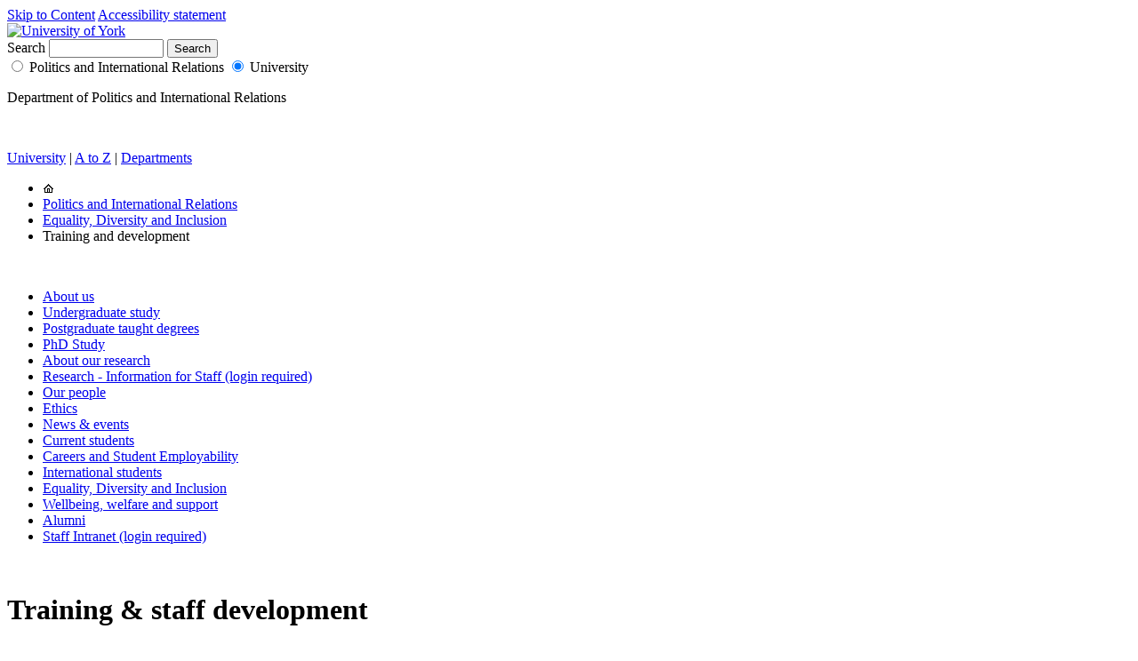

--- FILE ---
content_type: text/html
request_url: https://www.york.ac.uk/politics/equality-diversity-and-inclusion/training-and-development/
body_size: 3979
content:
<!doctype html>
<html lang="en" class="rqf-page">

<head>
  
  <!-- Page with Right Col -->
  <meta http-equiv="Content-Type" content="text/html;charset=utf-8" />
  <title>Training and development  - Politics and International Relations, University of York</title>
  <!-- description -->
  
  <!-- keywords -->
  
  <!-- last modified -->
  <meta name="Last Modified" content="September 29, 2023" />
  <!-- Open Graph -->
  
  <!-- Twitter Card -->
  
  <!-- navigation object : Data layer -->
  
  <!-- load RQF assets from nav object -->
      <meta charset="UTF-8">
    <meta http-equiv="X-UA-Compatible" content="IE=edge">

   <link rel="stylesheet" media="screen" href="https://www.york.ac.uk/static/2/fonts/bundle.css">

    <link rel="stylesheet" href="https://www.york.ac.uk/static/rqf-2025-update/rqf-staff.min.css">
    <link rel="stylesheet" href="https://www.york.ac.uk/static/rqf-2025-update/rqf.min.css">
    <link rel="stylesheet" href="https://www.york.ac.uk/static/rqf-2025-update/print.css" media="print">

    <script src="/media/global/2013/scripts/modernizr.js"></script>
    <script src="https://code.jquery.com/jquery-3.6.4.min.js" crossorigin="anonymous"></script>
    <script>
      // load jQuery from a local path if the CDN is unavailable
      (window.jQuery || document.write('<script src="/media/global/2013/scripts/jquery.min.js"><\/script>'));
    </script>
    <script src="https://www.york.ac.uk/static/rqf-2025-update/yorkutils.js"></script>
    <script src="https://www.york.ac.uk/static/rqf-2025-update/rqf.min.js"></script>

    <link rel="apple-touch-icon" sizes="180x180" href="https://www.york.ac.uk/static/stable/img/favicons/apple-touch-icon.png">
    <link rel="icon" type="image/png" sizes="64x64" href="https://www.york.ac.uk/static/stable/img/favicons/favicon-64x64.png">
    <link rel="icon" type="image/png" sizes="32x32" href="https://www.york.ac.uk/static/stable/img/favicons/favicon-32x32.png">
    <link rel="icon" type="image/png" sizes="16x16" href="https://www.york.ac.uk/static/stable/img/favicons/favicon-16x16.png">
    <link rel="manifest" href="https://www.york.ac.uk/static/stable/img/favicons/webmanifest.json">
    <link rel="mask-icon" href="https://www.york.ac.uk/static/stable/img/favicons/safari-pinned-tab.svg" color="#0f3d4c">
    <link rel="shortcut icon" href="https://www.york.ac.uk/static/stable/img/favicons/favicon.ico">
    <meta name="msapplication-TileColor" content="#f0f2e9">
    <meta name="msapplication-config" content="https://www.york.ac.uk/static/stable/img/favicons/browserconfig.xml">
    <meta name="theme-color" content="#f0f2e9">
    <!-- Google Tag Manager -->
    <!-- Contact communications-support@york.ac.uk for advice on adding Google Analytics tracking to other University of York subdomains / web applications.  -->
    <script>(function(w,d,s,l,i){w[l]=w[l]||[];w[l].push({'gtm.start':new Date().getTime(),event:'gtm.js'});var f=d.getElementsByTagName(s)[0],j=d.createElement(s),dl=l!='dataLayer'?'&l='+l:'';j.async=true;j.src='//www.googletagmanager.com/gtm.js?id='+i+dl;f.parentNode.insertBefore(j,f);})(window,document,'script','dataLayer','GTM-WXLX54');</script>  

</head>

<body>

  <!-- Google Tag Manager :: No Script -->
<noscript><iframe src="https://www.googletagmanager.com/ns.html?id=GTM-WXLX54" height="0" width="0" style="display:none;visibility:hidden"></iframe></noscript>

  <!--START SKIP MENU NAVIGATION-->
<a href="#mdcolumn" title="Skip to Content" class="hidden">Skip to Content</a>
<a href="https://www.york.ac.uk/about/legal-statements/accessibility/" class="skipToContent">Accessibility statement</a>
  <!--END SKIP MENU NAVIGATION-->


  <!-- navigation object : Global notice -->
  <!-- navigation object : Per-branch notice -->
	<!-- *** START CONTAINER *** -->
	<div id="container">
		
		<!-- *** START HEADER *** -->
		<div id="header">
          <div id="global">
          <div id="logo">
              <a href="https://www.york.ac.uk/"><img src="https://www.york.ac.uk/static/stable/img/logo-white.svg" alt="University of York" /></a>
          </div>
          <!-- navigation object : WebCMS Search Form Start -->
          <!-- start Code Only template -->
<form method="get" action="//www.york.ac.uk/search" class="right has-radio-buttons">
  <input type="hidden" name="profile" value="yorkweb">
  <input type="hidden" name="collection" value="york-uni~sp-web">
  <label for="search" title="Place a cursor in the search field" class="hidden">Search</label>
  <input type="text" value="" title="Enter your search keywords" id="search" name="query" size="14" maxlength="2048" />
  <input type="submit" name="btnG" value="Search" title="Search the University of York website" class="submit" />
<br />
<!-- end Code Only template -->

          <!-- navigation object : WebCMS Search Form Middle -->
          <!-- start Code Only template -->
<div class="header-search__options" role="radiogroup" aria-label="Search options">
    <input type="radio" class="radio" name="scope" value="www.york.ac.uk/politics/,www.york.ac.uk/media/politics/" id="restrict" />
    <label for="restrict">Politics and International Relations</label>
    <input type="radio" class="radio" name="scope" value="" id="university" checked="checked" />
    <label for="university">University</label>
</div>
<!-- end Code Only template -->

          <!-- navigation object : WebCMS Search Form End -->
          <!-- start Code Only template -->
</form>

<!-- end Code Only template -->

      </div>
      <div id="location">
          <!-- navigation object : WebCMS Banner Title -->
          <p>Department of Politics and International Relations</p>



      </div> 
          
    <div class="clear">&nbsp;</div><!-- *** LEAVE DIV CLEAR *** -->
			
<!-- navigation object : WebCMS Header Extra Links -->			<!-- *** START EXTRA-LINKS *** -->
			<div id="extra-links">
<p><span><a href="https://www.york.ac.uk/" title="University homepage">University</a> | <a href="https://www.york.ac.uk/about/departments/a-to-z/">A to Z</a> | <a href="https://www.york.ac.uk/about/departments/">Departments</a></span></p>			</div>
			<!-- *** END EXTRA-LINKS *** -->
			
			<!-- *** START BREADCRUMB *** -->
			<div id="breadcrumb">
				<ul><li><a href="https://www.york.ac.uk/" title="University homepage"><img src="/media/global/templateimages/home.gif" alt="University homepage" width="13" height="10"  /></a></li><li><!-- navigation object : WebCMS Breadcrumbs --><a href="/politics/">Politics and International Relations</a></li><li><a href="/politics/equality-diversity-and-inclusion/">Equality, Diversity and Inclusion</a></li><li>Training and development </li></ul>
				<!--START IE EXCLUDE CONDITIONAL COMMENT-->
					<!--[if !IE]><!-->
						<div class="clear">&nbsp;</div>
					<!--<![endif]-->
				<!--END IE EXCLUDE CONDITIONAL COMMENT-->

		  </div>
			<!-- *** END BREADCRUMB *** -->
			
		</div>
		<!-- *** END HEADER *** -->
		
		<!-- *** START CONTENT CONTAINER *** -->
		<div id="content-container" class="wide">
		
			<div id="lhcolumn">
<!-- navigation object : WebCMS Left hand content - before menu -->
				<!-- navigation object : Level 1 (SM lv3) navigation bar --><ul id="nav"><li><a href="/politics/about/">About us</a></li><li><a href="/politics/undergraduates/">Undergraduate study</a></li><li><a href="/politics/ma-pgt/">Postgraduate taught degrees</a></li><li><a href="/politics/phd-study/">PhD Study</a></li><li><a href="/politics/research/">About our research</a></li><li><a href="/politics/research-informationforstaffloginrequired/">Research - Information for Staff (login required)</a></li><li><a href="/politics/people/">Our people</a></li><li><a href="/politics/ethics/">Ethics</a></li><li><a href="/politics/news-events/">News &amp; events</a></li><li><a href="/politics/current-students/">Current students</a></li><li><a href="/politics/careers-student-mobility/">Careers and Student Employability</a></li><li><a href="/politics/international-students/">International students</a></li><li><span class="currentbranch0"><a href="/politics/equality-diversity-and-inclusion/">Equality, Diversity and Inclusion</a></span></li><li><a href="/politics/wellbeingwelfareandsupport/">Wellbeing, welfare and support</a></li><li><a href="/alumni/">Alumni</a></li><li><a href="/politics/staff-intranet/">Staff Intranet (login required)</a></li></ul>
              <!-- navigation object : WebCMS Left hand content - after menu -->
				<div class="clear">&nbsp;</div><!-- *** LEAVE DIV CLEAR *** -->
		  </div>
			
			<div id="mdcolumn">
<h1>Training &amp; staff development</h1>
<p>The Department of Politics and International Relations is committed to training staff members to be self-aware of equality and diversity issues. It organises both online and in-house training, which aim to develop a community of staff that is sensitive to biases in the daily activities of the Department and in selection and recruitment processes.</p>
<p class="left"><strong><img src="/media/politics/equalityanddiversity/Training&Development-main.jpg" alt="" width="261" height="153"  /></strong></p>
<h2>Online equality and diversity training for staff include</h2>
<ul>
<li><a href="https://york-ac.csod.com/DeepLink/ProcessRedirect.aspx?module=loRegisterAndLaunch&amp;lo=1cb0caec-272d-406c-a817-e9fe339756e6">Equality &amp; Diversity Training</a></li>
<li><a href="https://york-ac.csod.com/LMS/LoDetails/DetailsLo.aspx?loid=f2c68ea1-f699-453b-92a2-849137a95f66#t=1">Unconscious Bias Awareness in Recruitment and Selection</a></li>
</ul>
<p>The Department of Politics and International Relations, and the University of York are also committed to the progression of staff members and aim to support everyone to build their career. During the first two years, staff members are assigned a mentor who offers advice on teaching, career development and any other issue arising. Additionally, staff members have the opportunity to discuss career plans during the annual <a href="https://www.york.ac.uk/admin/hr/university-careers/taking-control/discussing-your-plans/">Performance Review</a>.</p>
<p>The Department recognises that each individual staff member has a different work/life balance and is committed to ensure that everyone&rsquo;s needs are respected and taken into consideration.</p>
<p>Examples of ways in which the Department of Politics and International Relations and the University of York commit to ensure different work/life balance include <a href="https://www.york.ac.uk/admin/hr/browse/leave-and-absence/flexible-working">flexi time</a> and <a href="https://www.york.ac.uk/admin/hr/policies/leave-and-absence/career-break/">career breaks</a>.</p>
				<div class="clear">&nbsp;</div><!-- *** LEAVE DIV CLEAR *** -->
			</div>
		</div>
		<!-- *** END CONTENT CONTAINER *** -->
		
		<!-- *** START FOOTER *** -->
		<div id="footer">
		  <!-- navigation object : WebCMS Footer vcard --><!-- start Contact Details template footer format -->
		  <p class="left vcard">
		
		  <span class="org">
				<span class="organization-unit fn">Department of Politics and International Relations</span><br />
                
				<span class="organization-name">University of York</span></span>, 
		<span class="adr">
            
            <span class="region">York</span>, 
			<span class="postal-code">YO10 5DD</span>, 
			<span class="country-name">UK</span>
		</span><br />  

Tel: 
<span class="tel">
<span class="type hidden">work</span>
<span class="value">+44 (0) 1904 323542</span>
</span>

| Fax:
<span class="tel">
<span class="type hidden">fax</span>
<span class="value">01904 323563</span>
</span>




  </p>
<!-- end Contact Details template footer format -->
<!-- navigation object : WebCMS Footer logo -->
		  <p class="right">
			
			<!-- navigation object : Footer links (departmental page layouts): legal --><a href="https://www.york.ac.uk/about/legal-statements/">Legal statements</a> | <a href="https://www.york.ac.uk/about/legal-statements/#tab-4">Privacy</a> | <a href="https://www.york.ac.uk/about/legal-statements/cookies/">Cookies</a> | <a href="https://www.york.ac.uk/about/legal-statements/accessibility/">Accessibility</a>
			<!-- navigation object : WebCMS Feedback Form Link -->
				
			<br />
			&copy; University of York | <span class="edit"><a class="t4Edit-page" href="https://cms.york.ac.uk/terminalfour/page/section#edit/181365/contents">Modify</a> | <a class="t4Edit-page" href="https://cms.york.ac.uk/terminalfour/page/directEdit#edit/1/en/181365">Direct Edit</a></span>
		  </p>

		</div>
		<!-- *** END FOOTER *** -->
		
		<div class="clear">&nbsp;</div><!-- *** LEAVE DIV CLEAR *** -->
		
	</div><!-- *** END CONTAINER *** -->
<!-- navigation object : WebCMS - Extra footer scripts -->
<!-- navigation object : Web CMS vintage footer centralisation --><!-- global alert function -->
<script src="https://www.york.ac.uk/static/globalalert/globalalert.js" async defer></script>

</body>
</html>
